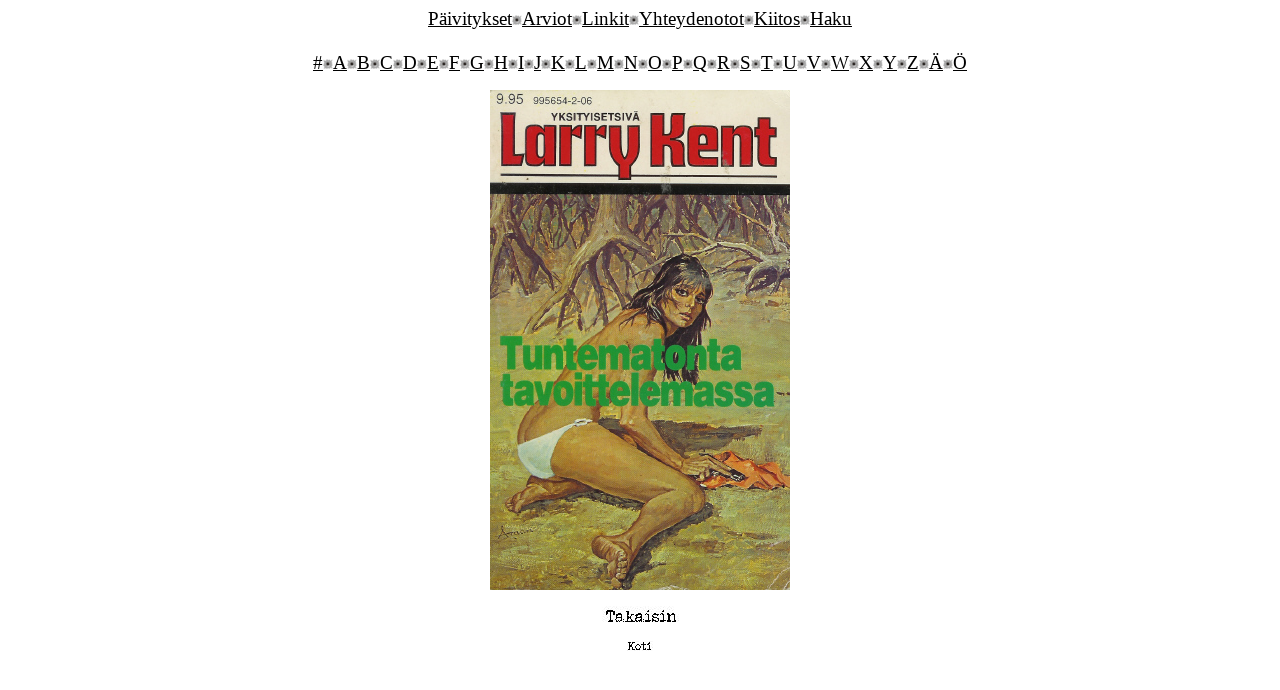

--- FILE ---
content_type: text/html
request_url: https://talvipaivanseisaus.com/kirjallisuus/k/kentlarry/lk100110/lk100119isot/lk106iso.htm
body_size: 530
content:
<!DOCTYPE HTML PUBLIC "-//W3C//DTD HTML 4.01 Transitional//EN">
<html>
<head>





  
  
  
  
  
  
  <title>Kioskikirjallisuus</title>
  <meta http-equiv="Content-Type" content="text/html; charset=iso-8859-1">
</head>


<body style="color: rgb(0, 0, 0); background-color: rgb(255, 255, 255);" alink="#000000" link="#000000" vlink="#000000">








<p style="font-family: Veteran Typewriter;" align="center"><big><a style="color: rgb(0, 0, 0);" href="../../../../../paivitykset.htm">P&auml;ivitykset</a><img style="width: 10px; height: 10px;" alt="" src="../../../../../luodinreika.jpg"><a href="../../../../../arviot.htm">Arviot</a><img style="width: 10px; height: 10px;" alt="" src="../../../../../luodinreika.jpg"><a href="../../../../../linkit.htm">Linkit</a><img style="width: 10px; height: 10px;" alt="" src="../../../../../luodinreika.jpg"><a href="../../../../../yhteydenotot.htm">Yhteydenotot</a><img style="width: 10px; height: 10px;" alt="" src="../../../../../luodinreika.jpg"><a href="../../../../../kiitos.htm">Kiitos</a><img style="width: 10px; height: 10px;" alt="" src="../../../../../luodinreika.jpg"><a href="../../../../../haku.html">Haku</a><br>






















<br>






















<a href="../../../../Alihakemistot/kirjallisuusalinro.htm">#</a><img style="width: 10px; height: 10px;" alt="" src="../../../../../luodinreika.jpg"><a href="../../../../Alihakemistot/kirjallisuusalia.htm">A</a><img style="width: 10px; height: 10px;" alt="" src="../../../../../luodinreika.jpg"><a href="../../../../Alihakemistot/kirjallisuusalib.htm">B</a><img style="width: 10px; height: 10px;" alt="" src="../../../../../luodinreika.jpg"><a href="../../../../Alihakemistot/kirjallisuusalic.htm">C</a><img style="width: 10px; height: 10px;" alt="" src="../../../../../luodinreika.jpg"><a href="../../../../Alihakemistot/kirjallisuusalid.htm">D</a><img style="width: 10px; height: 10px;" alt="" src="../../../../../luodinreika.jpg"><a href="../../../../Alihakemistot/kirjallisuusalie.htm">E</a><img style="width: 10px; height: 10px;" alt="" src="../../../../../luodinreika.jpg"><a href="../../../../Alihakemistot/kirjallisuusalif.htm">F</a><img style="width: 10px; height: 10px;" alt="" src="../../../../../luodinreika.jpg"><a href="../../../../Alihakemistot/kirjallisuusalig.htm">G</a><img style="width: 10px; height: 10px;" alt="" src="../../../../../luodinreika.jpg"><a href="../../../../Alihakemistot/kirjallisuusalih.htm">H</a><img style="width: 10px; height: 10px;" alt="" src="../../../../../luodinreika.jpg"><a href="../../../../Alihakemistot/kirjallisuusalii.htm">I</a><img style="width: 10px; height: 10px;" alt="" src="../../../../../luodinreika.jpg"><a href="../../../../Alihakemistot/kirjallisuusalij.htm">J</a><img style="width: 10px; height: 10px;" alt="" src="../../../../../luodinreika.jpg"><a href="../../../../Alihakemistot/kirjallisuusalik.htm">K</a><img style="width: 10px; height: 10px;" alt="" src="../../../../../luodinreika.jpg"><a href="../../../../Alihakemistot/kirjallisuusalil.htm">L</a><img style="width: 10px; height: 10px;" alt="" src="../../../../../luodinreika.jpg"><a href="../../../../Alihakemistot/kirjallisuusalim.htm">M</a><img style="width: 10px; height: 10px;" alt="" src="../../../../../luodinreika.jpg"><a href="../../../../Alihakemistot/kirjallisuusalin.htm">N</a><img style="width: 10px; height: 10px;" alt="" src="../../../../../luodinreika.jpg"><a href="../../../../Alihakemistot/kirjallisuusalio.htm">O</a><img style="width: 10px; height: 10px;" alt="" src="../../../../../luodinreika.jpg"><a href="../../../../Alihakemistot/kirjallisuusalip.htm">P</a><img style="width: 10px; height: 10px;" alt="" src="../../../../../luodinreika.jpg"><a href="../../../../Alihakemistot/kirjallisuusaliq.htm">Q</a><img style="width: 10px; height: 10px;" alt="" src="../../../../../luodinreika.jpg"><a href="../../../../Alihakemistot/kirjallisuusalir.htm">R</a><img style="width: 10px; height: 10px;" alt="" src="../../../../../luodinreika.jpg"><a href="../../../../Alihakemistot/kirjallisuusalis.htm">S</a><img style="width: 10px; height: 10px;" alt="" src="../../../../../luodinreika.jpg"><a href="../../../../Alihakemistot/kirjallisuusalit.htm">T</a><img style="width: 10px; height: 10px;" alt="" src="../../../../../luodinreika.jpg"><a href="../../../../Alihakemistot/kirjallisuusaliu.htm">U</a><img style="width: 10px; height: 10px;" alt="" src="../../../../../luodinreika.jpg"><a href="../../../../Alihakemistot/kirjallisuusaliv.htm">V</a><img style="width: 10px; height: 10px;" alt="" src="../../../../../luodinreika.jpg"><a href="../../../../Alihakemistot/kirjallisuusaliw.htm">W</a><img style="width: 10px; height: 10px;" alt="" src="../../../../../luodinreika.jpg"><a href="../../../../Alihakemistot/kirjallisuusalix.htm">X</a><img style="width: 10px; height: 10px;" alt="" src="../../../../../luodinreika.jpg"><a href="../../../../Alihakemistot/kirjallisuusaliy.htm">Y</a><img style="width: 10px; height: 10px;" alt="" src="../../../../../luodinreika.jpg"><a href="../../../../Alihakemistot/kirjallisuusaliz.html">Z</a><img style="width: 10px; height: 10px;" alt="" src="../../../../../luodinreika.jpg"><a href="../../../../Alihakemistot/kirjallisuusaliaa.htm">&Auml;</a><img style="width: 10px; height: 10px;" alt="" src="../../../../../luodinreika.jpg"><a href="../../../../Alihakemistot/kirjallisuusalioo.html">&Ouml;</a></big></p>
<p style="font-family: Veteran Typewriter;" align="center"><img src="../lk100119kannet/lk106.jpg" height="500" width="300"> 
</p>





<p style="font-family: Veteran Typewriter;" align="center"><a href="../lk100119.htm"><img src="../../../../otsikot/takaisin.jpg" border="0" height="19" width="77"></a> 
  </p>




<p style="font-family: Veteran Typewriter;" align="center"> 
  <a href="http://www.talvipaivanseisaus.com" target="_top"><img src="../../../../otsikot/koti.jpg" border="0" height="10" width="26"></a></p>



</body>
</html>
